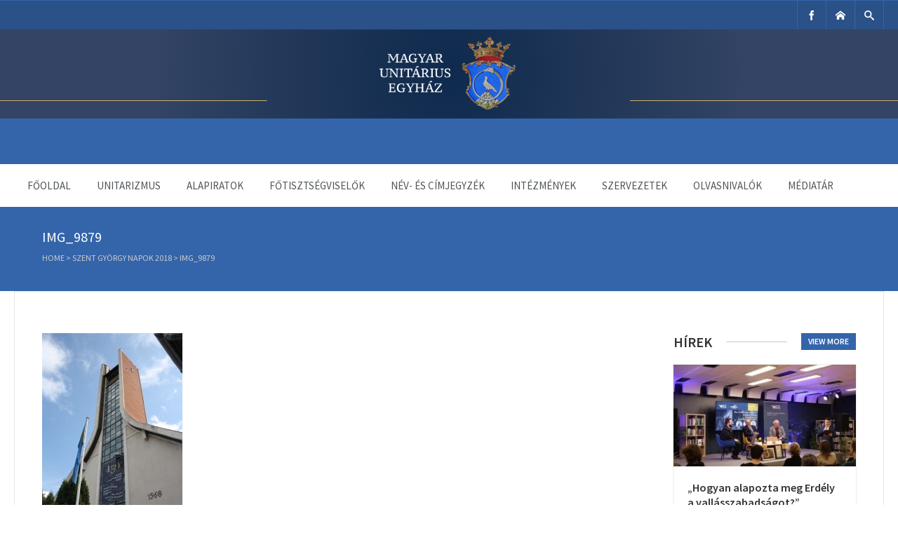

--- FILE ---
content_type: text/html; charset=UTF-8
request_url: https://unitarius.org/?attachment_id=2419
body_size: 18768
content:

<!DOCTYPE html>
<html lang="en-US">
<head>
	<meta charset="UTF-8" />
	
	<!-- Mobile Specific Meta -->
	<meta name="viewport" content="width=device-width, initial-scale=1, maximum-scale=1">

	<title>IMG_9879 &#8211; Unitárius Egyház Weboldala</title>
<meta name='robots' content='max-image-preview:large' />
<link rel='dns-prefetch' href='//js.stripe.com' />
<link rel='dns-prefetch' href='//ajax.googleapis.com' />
<link rel="alternate" type="application/rss+xml" title="Unitárius Egyház Weboldala &raquo; Feed" href="https://unitarius.org/feed/" />
<link rel="alternate" type="text/calendar" title="Unitárius Egyház Weboldala &raquo; iCal Feed" href="https://unitarius.org/events/?ical=1" />
<link rel="alternate" title="oEmbed (JSON)" type="application/json+oembed" href="https://unitarius.org/wp-json/oembed/1.0/embed?url=https%3A%2F%2Funitarius.org%2F%3Fattachment_id%3D2419" />
<link rel="alternate" title="oEmbed (XML)" type="text/xml+oembed" href="https://unitarius.org/wp-json/oembed/1.0/embed?url=https%3A%2F%2Funitarius.org%2F%3Fattachment_id%3D2419&#038;format=xml" />
		<!-- This site uses the Google Analytics by MonsterInsights plugin v9.11.1 - Using Analytics tracking - https://www.monsterinsights.com/ -->
							<script src="//www.googletagmanager.com/gtag/js?id=G-EFLK0N6GKD"  data-cfasync="false" data-wpfc-render="false" type="text/javascript" async></script>
			<script data-cfasync="false" data-wpfc-render="false" type="text/javascript">
				var mi_version = '9.11.1';
				var mi_track_user = true;
				var mi_no_track_reason = '';
								var MonsterInsightsDefaultLocations = {"page_location":"https:\/\/unitarius.org\/?attachment_id=2419"};
								if ( typeof MonsterInsightsPrivacyGuardFilter === 'function' ) {
					var MonsterInsightsLocations = (typeof MonsterInsightsExcludeQuery === 'object') ? MonsterInsightsPrivacyGuardFilter( MonsterInsightsExcludeQuery ) : MonsterInsightsPrivacyGuardFilter( MonsterInsightsDefaultLocations );
				} else {
					var MonsterInsightsLocations = (typeof MonsterInsightsExcludeQuery === 'object') ? MonsterInsightsExcludeQuery : MonsterInsightsDefaultLocations;
				}

								var disableStrs = [
										'ga-disable-G-EFLK0N6GKD',
									];

				/* Function to detect opted out users */
				function __gtagTrackerIsOptedOut() {
					for (var index = 0; index < disableStrs.length; index++) {
						if (document.cookie.indexOf(disableStrs[index] + '=true') > -1) {
							return true;
						}
					}

					return false;
				}

				/* Disable tracking if the opt-out cookie exists. */
				if (__gtagTrackerIsOptedOut()) {
					for (var index = 0; index < disableStrs.length; index++) {
						window[disableStrs[index]] = true;
					}
				}

				/* Opt-out function */
				function __gtagTrackerOptout() {
					for (var index = 0; index < disableStrs.length; index++) {
						document.cookie = disableStrs[index] + '=true; expires=Thu, 31 Dec 2099 23:59:59 UTC; path=/';
						window[disableStrs[index]] = true;
					}
				}

				if ('undefined' === typeof gaOptout) {
					function gaOptout() {
						__gtagTrackerOptout();
					}
				}
								window.dataLayer = window.dataLayer || [];

				window.MonsterInsightsDualTracker = {
					helpers: {},
					trackers: {},
				};
				if (mi_track_user) {
					function __gtagDataLayer() {
						dataLayer.push(arguments);
					}

					function __gtagTracker(type, name, parameters) {
						if (!parameters) {
							parameters = {};
						}

						if (parameters.send_to) {
							__gtagDataLayer.apply(null, arguments);
							return;
						}

						if (type === 'event') {
														parameters.send_to = monsterinsights_frontend.v4_id;
							var hookName = name;
							if (typeof parameters['event_category'] !== 'undefined') {
								hookName = parameters['event_category'] + ':' + name;
							}

							if (typeof MonsterInsightsDualTracker.trackers[hookName] !== 'undefined') {
								MonsterInsightsDualTracker.trackers[hookName](parameters);
							} else {
								__gtagDataLayer('event', name, parameters);
							}
							
						} else {
							__gtagDataLayer.apply(null, arguments);
						}
					}

					__gtagTracker('js', new Date());
					__gtagTracker('set', {
						'developer_id.dZGIzZG': true,
											});
					if ( MonsterInsightsLocations.page_location ) {
						__gtagTracker('set', MonsterInsightsLocations);
					}
										__gtagTracker('config', 'G-EFLK0N6GKD', {"forceSSL":"true","link_attribution":"true"} );
										window.gtag = __gtagTracker;										(function () {
						/* https://developers.google.com/analytics/devguides/collection/analyticsjs/ */
						/* ga and __gaTracker compatibility shim. */
						var noopfn = function () {
							return null;
						};
						var newtracker = function () {
							return new Tracker();
						};
						var Tracker = function () {
							return null;
						};
						var p = Tracker.prototype;
						p.get = noopfn;
						p.set = noopfn;
						p.send = function () {
							var args = Array.prototype.slice.call(arguments);
							args.unshift('send');
							__gaTracker.apply(null, args);
						};
						var __gaTracker = function () {
							var len = arguments.length;
							if (len === 0) {
								return;
							}
							var f = arguments[len - 1];
							if (typeof f !== 'object' || f === null || typeof f.hitCallback !== 'function') {
								if ('send' === arguments[0]) {
									var hitConverted, hitObject = false, action;
									if ('event' === arguments[1]) {
										if ('undefined' !== typeof arguments[3]) {
											hitObject = {
												'eventAction': arguments[3],
												'eventCategory': arguments[2],
												'eventLabel': arguments[4],
												'value': arguments[5] ? arguments[5] : 1,
											}
										}
									}
									if ('pageview' === arguments[1]) {
										if ('undefined' !== typeof arguments[2]) {
											hitObject = {
												'eventAction': 'page_view',
												'page_path': arguments[2],
											}
										}
									}
									if (typeof arguments[2] === 'object') {
										hitObject = arguments[2];
									}
									if (typeof arguments[5] === 'object') {
										Object.assign(hitObject, arguments[5]);
									}
									if ('undefined' !== typeof arguments[1].hitType) {
										hitObject = arguments[1];
										if ('pageview' === hitObject.hitType) {
											hitObject.eventAction = 'page_view';
										}
									}
									if (hitObject) {
										action = 'timing' === arguments[1].hitType ? 'timing_complete' : hitObject.eventAction;
										hitConverted = mapArgs(hitObject);
										__gtagTracker('event', action, hitConverted);
									}
								}
								return;
							}

							function mapArgs(args) {
								var arg, hit = {};
								var gaMap = {
									'eventCategory': 'event_category',
									'eventAction': 'event_action',
									'eventLabel': 'event_label',
									'eventValue': 'event_value',
									'nonInteraction': 'non_interaction',
									'timingCategory': 'event_category',
									'timingVar': 'name',
									'timingValue': 'value',
									'timingLabel': 'event_label',
									'page': 'page_path',
									'location': 'page_location',
									'title': 'page_title',
									'referrer' : 'page_referrer',
								};
								for (arg in args) {
																		if (!(!args.hasOwnProperty(arg) || !gaMap.hasOwnProperty(arg))) {
										hit[gaMap[arg]] = args[arg];
									} else {
										hit[arg] = args[arg];
									}
								}
								return hit;
							}

							try {
								f.hitCallback();
							} catch (ex) {
							}
						};
						__gaTracker.create = newtracker;
						__gaTracker.getByName = newtracker;
						__gaTracker.getAll = function () {
							return [];
						};
						__gaTracker.remove = noopfn;
						__gaTracker.loaded = true;
						window['__gaTracker'] = __gaTracker;
					})();
									} else {
										console.log("");
					(function () {
						function __gtagTracker() {
							return null;
						}

						window['__gtagTracker'] = __gtagTracker;
						window['gtag'] = __gtagTracker;
					})();
									}
			</script>
							<!-- / Google Analytics by MonsterInsights -->
		<style id='wp-img-auto-sizes-contain-inline-css' type='text/css'>
img:is([sizes=auto i],[sizes^="auto," i]){contain-intrinsic-size:3000px 1500px}
/*# sourceURL=wp-img-auto-sizes-contain-inline-css */
</style>
<link rel='stylesheet' id='twb-open-sans-css' href='https://fonts.googleapis.com/css?family=Open+Sans%3A300%2C400%2C500%2C600%2C700%2C800&#038;display=swap&#038;ver=6.9' type='text/css' media='all' />
<link rel='stylesheet' id='twb-global-css' href='https://unitarius.org/wp-content/plugins/slider-wd/booster/assets/css/global.css?ver=1.0.0' type='text/css' media='all' />
<style id='wp-emoji-styles-inline-css' type='text/css'>

	img.wp-smiley, img.emoji {
		display: inline !important;
		border: none !important;
		box-shadow: none !important;
		height: 1em !important;
		width: 1em !important;
		margin: 0 0.07em !important;
		vertical-align: -0.1em !important;
		background: none !important;
		padding: 0 !important;
	}
/*# sourceURL=wp-emoji-styles-inline-css */
</style>
<link rel='stylesheet' id='wp-block-library-css' href='https://unitarius.org/wp-includes/css/dist/block-library/style.min.css?ver=6.9' type='text/css' media='all' />
<style id='global-styles-inline-css' type='text/css'>
:root{--wp--preset--aspect-ratio--square: 1;--wp--preset--aspect-ratio--4-3: 4/3;--wp--preset--aspect-ratio--3-4: 3/4;--wp--preset--aspect-ratio--3-2: 3/2;--wp--preset--aspect-ratio--2-3: 2/3;--wp--preset--aspect-ratio--16-9: 16/9;--wp--preset--aspect-ratio--9-16: 9/16;--wp--preset--color--black: #000000;--wp--preset--color--cyan-bluish-gray: #abb8c3;--wp--preset--color--white: #ffffff;--wp--preset--color--pale-pink: #f78da7;--wp--preset--color--vivid-red: #cf2e2e;--wp--preset--color--luminous-vivid-orange: #ff6900;--wp--preset--color--luminous-vivid-amber: #fcb900;--wp--preset--color--light-green-cyan: #7bdcb5;--wp--preset--color--vivid-green-cyan: #00d084;--wp--preset--color--pale-cyan-blue: #8ed1fc;--wp--preset--color--vivid-cyan-blue: #0693e3;--wp--preset--color--vivid-purple: #9b51e0;--wp--preset--gradient--vivid-cyan-blue-to-vivid-purple: linear-gradient(135deg,rgb(6,147,227) 0%,rgb(155,81,224) 100%);--wp--preset--gradient--light-green-cyan-to-vivid-green-cyan: linear-gradient(135deg,rgb(122,220,180) 0%,rgb(0,208,130) 100%);--wp--preset--gradient--luminous-vivid-amber-to-luminous-vivid-orange: linear-gradient(135deg,rgb(252,185,0) 0%,rgb(255,105,0) 100%);--wp--preset--gradient--luminous-vivid-orange-to-vivid-red: linear-gradient(135deg,rgb(255,105,0) 0%,rgb(207,46,46) 100%);--wp--preset--gradient--very-light-gray-to-cyan-bluish-gray: linear-gradient(135deg,rgb(238,238,238) 0%,rgb(169,184,195) 100%);--wp--preset--gradient--cool-to-warm-spectrum: linear-gradient(135deg,rgb(74,234,220) 0%,rgb(151,120,209) 20%,rgb(207,42,186) 40%,rgb(238,44,130) 60%,rgb(251,105,98) 80%,rgb(254,248,76) 100%);--wp--preset--gradient--blush-light-purple: linear-gradient(135deg,rgb(255,206,236) 0%,rgb(152,150,240) 100%);--wp--preset--gradient--blush-bordeaux: linear-gradient(135deg,rgb(254,205,165) 0%,rgb(254,45,45) 50%,rgb(107,0,62) 100%);--wp--preset--gradient--luminous-dusk: linear-gradient(135deg,rgb(255,203,112) 0%,rgb(199,81,192) 50%,rgb(65,88,208) 100%);--wp--preset--gradient--pale-ocean: linear-gradient(135deg,rgb(255,245,203) 0%,rgb(182,227,212) 50%,rgb(51,167,181) 100%);--wp--preset--gradient--electric-grass: linear-gradient(135deg,rgb(202,248,128) 0%,rgb(113,206,126) 100%);--wp--preset--gradient--midnight: linear-gradient(135deg,rgb(2,3,129) 0%,rgb(40,116,252) 100%);--wp--preset--font-size--small: 13px;--wp--preset--font-size--medium: 20px;--wp--preset--font-size--large: 36px;--wp--preset--font-size--x-large: 42px;--wp--preset--spacing--20: 0.44rem;--wp--preset--spacing--30: 0.67rem;--wp--preset--spacing--40: 1rem;--wp--preset--spacing--50: 1.5rem;--wp--preset--spacing--60: 2.25rem;--wp--preset--spacing--70: 3.38rem;--wp--preset--spacing--80: 5.06rem;--wp--preset--shadow--natural: 6px 6px 9px rgba(0, 0, 0, 0.2);--wp--preset--shadow--deep: 12px 12px 50px rgba(0, 0, 0, 0.4);--wp--preset--shadow--sharp: 6px 6px 0px rgba(0, 0, 0, 0.2);--wp--preset--shadow--outlined: 6px 6px 0px -3px rgb(255, 255, 255), 6px 6px rgb(0, 0, 0);--wp--preset--shadow--crisp: 6px 6px 0px rgb(0, 0, 0);}:where(.is-layout-flex){gap: 0.5em;}:where(.is-layout-grid){gap: 0.5em;}body .is-layout-flex{display: flex;}.is-layout-flex{flex-wrap: wrap;align-items: center;}.is-layout-flex > :is(*, div){margin: 0;}body .is-layout-grid{display: grid;}.is-layout-grid > :is(*, div){margin: 0;}:where(.wp-block-columns.is-layout-flex){gap: 2em;}:where(.wp-block-columns.is-layout-grid){gap: 2em;}:where(.wp-block-post-template.is-layout-flex){gap: 1.25em;}:where(.wp-block-post-template.is-layout-grid){gap: 1.25em;}.has-black-color{color: var(--wp--preset--color--black) !important;}.has-cyan-bluish-gray-color{color: var(--wp--preset--color--cyan-bluish-gray) !important;}.has-white-color{color: var(--wp--preset--color--white) !important;}.has-pale-pink-color{color: var(--wp--preset--color--pale-pink) !important;}.has-vivid-red-color{color: var(--wp--preset--color--vivid-red) !important;}.has-luminous-vivid-orange-color{color: var(--wp--preset--color--luminous-vivid-orange) !important;}.has-luminous-vivid-amber-color{color: var(--wp--preset--color--luminous-vivid-amber) !important;}.has-light-green-cyan-color{color: var(--wp--preset--color--light-green-cyan) !important;}.has-vivid-green-cyan-color{color: var(--wp--preset--color--vivid-green-cyan) !important;}.has-pale-cyan-blue-color{color: var(--wp--preset--color--pale-cyan-blue) !important;}.has-vivid-cyan-blue-color{color: var(--wp--preset--color--vivid-cyan-blue) !important;}.has-vivid-purple-color{color: var(--wp--preset--color--vivid-purple) !important;}.has-black-background-color{background-color: var(--wp--preset--color--black) !important;}.has-cyan-bluish-gray-background-color{background-color: var(--wp--preset--color--cyan-bluish-gray) !important;}.has-white-background-color{background-color: var(--wp--preset--color--white) !important;}.has-pale-pink-background-color{background-color: var(--wp--preset--color--pale-pink) !important;}.has-vivid-red-background-color{background-color: var(--wp--preset--color--vivid-red) !important;}.has-luminous-vivid-orange-background-color{background-color: var(--wp--preset--color--luminous-vivid-orange) !important;}.has-luminous-vivid-amber-background-color{background-color: var(--wp--preset--color--luminous-vivid-amber) !important;}.has-light-green-cyan-background-color{background-color: var(--wp--preset--color--light-green-cyan) !important;}.has-vivid-green-cyan-background-color{background-color: var(--wp--preset--color--vivid-green-cyan) !important;}.has-pale-cyan-blue-background-color{background-color: var(--wp--preset--color--pale-cyan-blue) !important;}.has-vivid-cyan-blue-background-color{background-color: var(--wp--preset--color--vivid-cyan-blue) !important;}.has-vivid-purple-background-color{background-color: var(--wp--preset--color--vivid-purple) !important;}.has-black-border-color{border-color: var(--wp--preset--color--black) !important;}.has-cyan-bluish-gray-border-color{border-color: var(--wp--preset--color--cyan-bluish-gray) !important;}.has-white-border-color{border-color: var(--wp--preset--color--white) !important;}.has-pale-pink-border-color{border-color: var(--wp--preset--color--pale-pink) !important;}.has-vivid-red-border-color{border-color: var(--wp--preset--color--vivid-red) !important;}.has-luminous-vivid-orange-border-color{border-color: var(--wp--preset--color--luminous-vivid-orange) !important;}.has-luminous-vivid-amber-border-color{border-color: var(--wp--preset--color--luminous-vivid-amber) !important;}.has-light-green-cyan-border-color{border-color: var(--wp--preset--color--light-green-cyan) !important;}.has-vivid-green-cyan-border-color{border-color: var(--wp--preset--color--vivid-green-cyan) !important;}.has-pale-cyan-blue-border-color{border-color: var(--wp--preset--color--pale-cyan-blue) !important;}.has-vivid-cyan-blue-border-color{border-color: var(--wp--preset--color--vivid-cyan-blue) !important;}.has-vivid-purple-border-color{border-color: var(--wp--preset--color--vivid-purple) !important;}.has-vivid-cyan-blue-to-vivid-purple-gradient-background{background: var(--wp--preset--gradient--vivid-cyan-blue-to-vivid-purple) !important;}.has-light-green-cyan-to-vivid-green-cyan-gradient-background{background: var(--wp--preset--gradient--light-green-cyan-to-vivid-green-cyan) !important;}.has-luminous-vivid-amber-to-luminous-vivid-orange-gradient-background{background: var(--wp--preset--gradient--luminous-vivid-amber-to-luminous-vivid-orange) !important;}.has-luminous-vivid-orange-to-vivid-red-gradient-background{background: var(--wp--preset--gradient--luminous-vivid-orange-to-vivid-red) !important;}.has-very-light-gray-to-cyan-bluish-gray-gradient-background{background: var(--wp--preset--gradient--very-light-gray-to-cyan-bluish-gray) !important;}.has-cool-to-warm-spectrum-gradient-background{background: var(--wp--preset--gradient--cool-to-warm-spectrum) !important;}.has-blush-light-purple-gradient-background{background: var(--wp--preset--gradient--blush-light-purple) !important;}.has-blush-bordeaux-gradient-background{background: var(--wp--preset--gradient--blush-bordeaux) !important;}.has-luminous-dusk-gradient-background{background: var(--wp--preset--gradient--luminous-dusk) !important;}.has-pale-ocean-gradient-background{background: var(--wp--preset--gradient--pale-ocean) !important;}.has-electric-grass-gradient-background{background: var(--wp--preset--gradient--electric-grass) !important;}.has-midnight-gradient-background{background: var(--wp--preset--gradient--midnight) !important;}.has-small-font-size{font-size: var(--wp--preset--font-size--small) !important;}.has-medium-font-size{font-size: var(--wp--preset--font-size--medium) !important;}.has-large-font-size{font-size: var(--wp--preset--font-size--large) !important;}.has-x-large-font-size{font-size: var(--wp--preset--font-size--x-large) !important;}
/*# sourceURL=global-styles-inline-css */
</style>

<style id='classic-theme-styles-inline-css' type='text/css'>
/*! This file is auto-generated */
.wp-block-button__link{color:#fff;background-color:#32373c;border-radius:9999px;box-shadow:none;text-decoration:none;padding:calc(.667em + 2px) calc(1.333em + 2px);font-size:1.125em}.wp-block-file__button{background:#32373c;color:#fff;text-decoration:none}
/*# sourceURL=/wp-includes/css/classic-themes.min.css */
</style>
<link rel='stylesheet' id='foobox-free-min-css' href='https://unitarius.org/wp-content/plugins/foobox-image-lightbox/free/css/foobox.free.min.css?ver=2.7.35' type='text/css' media='all' />
<link rel='stylesheet' id='wpos-slick-style-css' href='https://unitarius.org/wp-content/plugins/wp-responsive-recent-post-slider/assets/css/slick.css?ver=3.7.1' type='text/css' media='all' />
<link rel='stylesheet' id='wppsac-public-style-css' href='https://unitarius.org/wp-content/plugins/wp-responsive-recent-post-slider/assets/css/recent-post-style.css?ver=3.7.1' type='text/css' media='all' />
<link rel='stylesheet' id='benevolence-style-css' href='https://unitarius.org/wp-content/themes/benevolence-wpl/style.css?ver=2013-07-18' type='text/css' media='all' />
<link rel='stylesheet' id='fonts-css' href='https://unitarius.org/wp-content/themes/benevolence-wpl/css/icomoon/style.css?ver=6.9' type='text/css' media='all' />
<link rel='stylesheet' id='flexslider-css' href='https://unitarius.org/wp-content/themes/benevolence-wpl/css/flexslider.css?ver=6.9' type='text/css' media='all' />
<link rel='stylesheet' id='grid-css' href='https://unitarius.org/wp-content/themes/benevolence-wpl/css/grid.css?ver=6.9' type='text/css' media='all' />
<link rel='stylesheet' id='jquery-lazyloadxt-spinner-css-css' href='//unitarius.org/wp-content/plugins/a3-lazy-load/assets/css/jquery.lazyloadxt.spinner.css?ver=6.9' type='text/css' media='all' />
<link rel='stylesheet' id='a3a3_lazy_load-css' href='//unitarius.org/wp-content/uploads/sass/a3_lazy_load.min.css?ver=1708605406' type='text/css' media='all' />
<script type="text/javascript" src="https://unitarius.org/wp-includes/js/jquery/jquery.min.js?ver=3.7.1" id="jquery-core-js"></script>
<script type="text/javascript" src="https://unitarius.org/wp-includes/js/jquery/jquery-migrate.min.js?ver=3.4.1" id="jquery-migrate-js"></script>
<script type="text/javascript" src="https://unitarius.org/wp-content/plugins/slider-wd/booster/assets/js/circle-progress.js?ver=1.2.2" id="twb-circle-js"></script>
<script type="text/javascript" id="twb-global-js-extra">
/* <![CDATA[ */
var twb = {"nonce":"ea2e3c7bcb","ajax_url":"https://unitarius.org/wp-admin/admin-ajax.php","plugin_url":"https://unitarius.org/wp-content/plugins/slider-wd/booster","href":"https://unitarius.org/wp-admin/admin.php?page=twb_slider_wd"};
var twb = {"nonce":"ea2e3c7bcb","ajax_url":"https://unitarius.org/wp-admin/admin-ajax.php","plugin_url":"https://unitarius.org/wp-content/plugins/slider-wd/booster","href":"https://unitarius.org/wp-admin/admin.php?page=twb_slider_wd"};
//# sourceURL=twb-global-js-extra
/* ]]> */
</script>
<script type="text/javascript" src="https://unitarius.org/wp-content/plugins/slider-wd/booster/assets/js/global.js?ver=1.0.0" id="twb-global-js"></script>
<script type="text/javascript" src="https://unitarius.org/wp-content/plugins/google-analytics-for-wordpress/assets/js/frontend-gtag.min.js?ver=9.11.1" id="monsterinsights-frontend-script-js" async="async" data-wp-strategy="async"></script>
<script data-cfasync="false" data-wpfc-render="false" type="text/javascript" id='monsterinsights-frontend-script-js-extra'>/* <![CDATA[ */
var monsterinsights_frontend = {"js_events_tracking":"true","download_extensions":"doc,pdf,ppt,zip,xls,docx,pptx,xlsx,mp3","inbound_paths":"[]","home_url":"https:\/\/unitarius.org","hash_tracking":"false","v4_id":"G-EFLK0N6GKD"};/* ]]> */
</script>
<script type="text/javascript" id="foobox-free-min-js-before">
/* <![CDATA[ */
/* Run FooBox FREE (v2.7.35) */
var FOOBOX = window.FOOBOX = {
	ready: true,
	disableOthers: false,
	o: {wordpress: { enabled: true }, countMessage:'image %index of %total', captions: { dataTitle: ["captionTitle","title"], dataDesc: ["captionDesc","description"] }, rel: '', excludes:'.fbx-link,.nofoobox,.nolightbox,a[href*="pinterest.com/pin/create/button/"]', affiliate : { enabled: false }},
	selectors: [
		".foogallery-container.foogallery-lightbox-foobox", ".foogallery-container.foogallery-lightbox-foobox-free", ".gallery", ".wp-block-gallery", ".wp-caption", ".wp-block-image", "a:has(img[class*=wp-image-])", ".foobox"
	],
	pre: function( $ ){
		// Custom JavaScript (Pre)
		
	},
	post: function( $ ){
		// Custom JavaScript (Post)
		
		// Custom Captions Code
		
	},
	custom: function( $ ){
		// Custom Extra JS
		
	}
};
//# sourceURL=foobox-free-min-js-before
/* ]]> */
</script>
<script type="text/javascript" src="https://unitarius.org/wp-content/plugins/foobox-image-lightbox/free/js/foobox.free.min.js?ver=2.7.35" id="foobox-free-min-js"></script>
<link rel="https://api.w.org/" href="https://unitarius.org/wp-json/" /><link rel="alternate" title="JSON" type="application/json" href="https://unitarius.org/wp-json/wp/v2/media/2419" /><link rel="EditURI" type="application/rsd+xml" title="RSD" href="https://unitarius.org/xmlrpc.php?rsd" />
<meta name="generator" content="WordPress 6.9" />
<link rel="canonical" href="https://unitarius.org/?attachment_id=2419" />
<link rel='shortlink' href='https://unitarius.org/?p=2419' />
    <style type="text/css">
        /* General Calendar Table Styling */
        .satej_it_com_ajax-calendar {
            position: relative;
            width: 100%;
            border-collapse: collapse; /* Ensure borders are collapsed */
            border-radius: 8px; /* Rounded corners for the whole table */
            overflow: hidden; /* Ensures border-radius applies to content */
            box-shadow: 0 4px 12px rgba(0, 0, 0, 0.1); /* Subtle shadow for depth */
            background-color: #ffffff; /* White background for the calendar body */
            table-layout: fixed; /* Crucial for equal column widths */
        }

        /* Table Headers (Weekdays) */
        .satej_it_com_ajax-calendar th {
            background-color: #2cb2bc; /* Consistent background */
            color: #FFFFFF;
            font-weight: 600; /* Slightly bolder for emphasis */
            padding: 10px 5px; /* Increased padding for better spacing */
            text-align: center;
            font-size: 15px; /* Slightly adjusted font size */
            text-transform: uppercase; /* Make weekdays uppercase */
            letter-spacing: 0.5px;
            width: calc(100% / 7); /* Distribute width equally among 7 columns */
        }

        /* Specific top-left and top-right th for rounded corners */
        .satej_it_com_ajax-calendar thead tr:first-child th:first-child {
            border-top-left-radius: 8px;
        }
        .satej_it_com_ajax-calendar thead tr:first-child th:last-child {
            border-top-right-radius: 8px;
        }

        /* Table Cells (Days) */
        .satej_it_com_ajax-calendar td {
            border: 1px solid #e0e0e0; /* Lighter border color */
            padding: 0; /* Remove default padding from td, let inner elements handle it */
            vertical-align: middle; /* Vertically center content */
            height: 50px; /* Give cells a consistent height */
        }

        /* Links for days with posts */
        .satej_it_com_ajax-calendar tbody td a.has-post {
            background-color: #00a000; /* A slightly brighter green */
            color: #FFFFFF;
            display: flex; /* Keep flex for inner centering */
            align-items: center; /* Vertically center content */
            justify-content: center; /* Horizontally center content */
            padding: 6px 0;
            width: 100%;
            height: 100%; /* Make the link fill the cell */
            text-decoration: none; /* Remove underline */
            font-weight: bold;
            transition: background-color 0.2s ease-in-out; /* Smooth transition on hover */
        }

        .satej_it_com_ajax-calendar tbody td a.has-post:hover {
            background-color: #006400; /* Darker green on hover */
        }

        /* Spans for days without posts */
        .satej_it_com_ajax-calendar span.no-post {
            display: flex; /* Keep flex for inner centering */
            align-items: center; /* Vertically center content */
            justify-content: center; /* Horizontally center content */
            padding: 6px 0;
            width: 100%;
            height: 100%; /* Make the span fill the cell */
            color: #555555; /* Softer text color for days without posts */
        }

        /* Padding cells (empty cells) */
        .satej_it_com_ajax-calendar .pad {
            background-color: #f9f9f9; /* Slightly different background for padding cells */
        }

        /* Today's Date Styling */
        .satej_it_com_ajax-calendar td.today {
            border: 2px solid #2cb2bc; /* More prominent border for today */
        }

        .satej_it_com_ajax-calendar td.today a,
        .satej_it_com_ajax-calendar td.today span {
            background-color: #2cb2bc !important; /* Keep important to override other backgrounds */
            color: #FFFFFF;
            font-weight: bold;
        }

        /* Navigation (Top) */
        .satej_it_com_ajax-calendar .calendar-nav-top {
            background-color: #2cb2bc; /* Consistent background */
            padding: 10px 0; /* Add padding */
            border-bottom: 1px solid #259fa8; /* Subtle separator */
        }

        .satej_it_com_ajax-calendar .calendar-nav-top div {
            display: flex;
            justify-content: space-between; /* Changed to space-between for better distribution */
            align-items: center;
            padding: 0 15px; /* Add horizontal padding inside the nav */
        }

        .satej_it_com_ajax-calendar .calendar-nav-top a {
            color: #FFFFFF;
            font-size: 20px; /* Slightly smaller for better balance */
            text-decoration: none;
            padding: 5px 10px;
            border-radius: 4px;
            transition: background-color 0.2s ease-in-out;
        }

        .satej_it_com_ajax-calendar .calendar-nav-top a:hover {
            background-color: rgba(255, 255, 255, 0.2); /* Subtle hover effect */
        }

        .satej_it_com_ajax-calendar .calendar-nav-top .current-month-link {
            font-size: 22px; /* Emphasize current month */
            font-weight: bold;
            color: #FFFFFF;
            text-decoration: none;
            cursor: pointer; /* Indicate it's clickable */
        }

        /* Navigation (Bottom) */
        .satej_it_com_ajax-calendar tfoot td {
            border: none; /* Remove borders from footer cells */
            padding: 0; /* Remove default padding */
        }

        .satej_it_com_ajax-calendar tfoot td a {
            background-color: #2cb2bc; /* Consistent background */
            color: #FFFFFF;
            display: block;
            padding: 10px 0; /* More padding for better touch targets */
            width: 100% !important;
            text-decoration: none;
            font-weight: bold;
            transition: background-color 0.2s ease-in-out;
        }

        .satej_it_com_ajax-calendar tfoot td a:hover {
            background-color: #259fa8; /* Slightly darker on hover */
        }

        .satej_it_com_ajax-calendar tfoot .nav-prev {
            text-align: left;
            border-bottom-left-radius: 8px; /* Rounded corner */
            overflow: hidden; /* Ensure radius applies */
        }

        .satej_it_com_ajax-calendar tfoot .nav-next {
            text-align: right;
            border-bottom-right-radius: 8px; /* Rounded corner */
            overflow: hidden; /* Ensure radius applies */
        }

        .satej_it_com_ajax-calendar tfoot .nav-prev a {
            padding-left: 15px; /* Adjust padding for text alignment */
        }

        .satej_it_com_ajax-calendar tfoot .nav-next a {
            padding-right: 15px; /* Adjust padding for text alignment */
        }


        /* Dropdown Selectors */
        #ajax_ac_widget .select_ca {
            margin-bottom: 10px; /* Add some space below dropdowns */
            display: flex; /* Use flexbox for better alignment of dropdowns */
            justify-content: space-between; /* Distribute items */
            gap: 10px; /* Space between dropdowns */
            flex-wrap: wrap; /* Allow wrapping on small screens */
        }

        #ajax_ac_widget #my_month,
        #ajax_ac_widget #my_year {
            /* Remove floats as flexbox is used on parent */
            float: none;
            flex-grow: 1; /* Allow dropdowns to grow and fill space */
            padding: 8px 12px;
            border: 1px solid #ccc;
            border-radius: 5px;
            background-color: #f9f9f9;
            font-size: 16px;
            cursor: pointer;
            -webkit-appearance: none; /* Remove default dropdown arrow */
            -moz-appearance: none;
            appearance: none;
            background-image: url('data:image/svg+xml;charset=US-ASCII,%3Csvg%20xmlns%3D%22http%3A%2F%2Fwww.w3.org%2F2000%2Fsvg%22%20width%3D%22292.4%22%20height%3D%22292.4%22%3E%3Cpath%20fill%3D%22%23000%22%20d%3D%22M287%2C114.7L158.4%2C243.3c-2.8%2C2.8-6.1%2C4.2-9.5%2C4.2s-6.7-1.4-9.5-4.2L5.4%2C114.7C2.6%2C111.9%2C1.2%2C108.6%2C1.2%2C105.2s1.4-6.7%2C4.2-9.5l14.7-14.7c2.8-2.8%2C6.1-4.2%2C9.5-4.2s6.7%2C1.4%2C9.5%2C4.2l111.2%2C111.2L253.3%2C81c2.8-2.8%2C6.1-4.2%2C9.5-4.2s6.7%2C1.4%2C9.5%2C4.2l14.7%2C14.7c2.8%2C2.8%2C4.2%2C6.1%2C4.2%2C9.5S289.8%2C111.9%2C287%2C114.7z%22%2F%3E%3C%2Fsvg%3E');
            background-repeat: no-repeat;
            background-position: right 10px center;
            background-size: 12px;
            padding-right: 30px; /* Make space for the custom arrow */
        }

        /* Clearfix for floats (if still needed, though flexbox mitigates) */
        .clear {
            clear: both;
        }

        /* Loading Indicator */
        .aj-loging {
            position: absolute;
            top: 0; /* Cover the whole calendar area */
            left: 0;
            width: 100%;
            height: 100%;
            background-color: rgba(255, 255, 255, 0.7); /* Semi-transparent white overlay */
            display: flex; /* Use flexbox to center content */
            align-items: center;
            justify-content: center;
            z-index: 10; /* Ensure it's on top */
            border-radius: 8px; /* Match calendar border-radius */
        }

        .aj-loging img {
            max-width: 50px; /* Adjust size of loading GIF */
            max-height: 50px;
        }
    </style>
    <!-- Global site tag (gtag.js) - Google Analytics -->
<script async src="https://www.googletagmanager.com/gtag/js?id=UA-146415442-1"></script>
<script>
  window.dataLayer = window.dataLayer || [];
  function gtag(){dataLayer.push(arguments);}
  gtag('js', new Date());

  gtag('config', 'UA-146415442-1');
</script><meta name="generator" content="performance-lab 4.0.1; plugins: ">
<meta name="tec-api-version" content="v1"><meta name="tec-api-origin" content="https://unitarius.org"><link rel="alternate" href="https://unitarius.org/wp-json/tribe/events/v1/" />				<style>
			a, a:visited { color: #239fdb;}

			a:focus, a:active, a:hover, article.list:hover .entry-header a, article.item:hover:hover h1 a, .widget-event-body .event-info a:hover, article.item a.read-more-button { color: #239fdb; }

			#masthead, #toolbar .language-menu li a:hover, #toolbar .language-menu li.current a, .widget ul li:hover, article.list .entry-meta .read-more-button, article.item:hover a.read-more-button, #postnav .nav-previous, #postnav .nav-next, .tabs_table .tabs li a, .tabs_table, .owl-Navigation a, .widget_archive .current_page_item, .widget-event-body .past-cal .past-ev:hover a, .widget-event-body .past-cal .calendar-ev:hover a { background: #3465aa }

			article.list .entry-meta .read-more-button, article.item a.read-more-button, .woocommerce a.button.add_to_cart_button  {border: 1px solid #3465aa}

			article.list:hover .entry-meta .read-more-button, article.item a.read-more-button, .woocommerce a.button.add_to_cart_button, .woocommerce #respond input#submit, .woocommerce a.button, .woocommerce button.button, .woocommerce input.button, .woocommerce #respond input#submit.alt, .woocommerce a.button.alt, .woocommerce button.button.alt, .woocommerce input.button.alt, .woocommerce .star-rating span {color: #3465aa}

			.WPlookAnounce, .widget-title span a, .widget-event-body .event-day-month .event-day, .acumulated, .cause-details, .accent-widget-detailes, .woocommerce ul.products li.product:hover .add_to_cart_button, .woocommerce-page ul.products li.product:hover .add_to_cart_button, .woocommerce .widget_price_filter .ui-slider .ui-slider-handle, .woocommerce .widget_price_filter .ui-slider .ui-slider-range, .woocommerce #respond input#submit:hover, .woocommerce a.button:hover, .woocommerce button.button:hover, .woocommerce input.button:hover, .woocommerce #respond input#submit.alt:hover, .woocommerce a.button.alt:hover, .woocommerce button.button.alt:hover, .woocommerce input.button.alt:hover {background: #3465aa;}

			.entry-content blockquote { border-left: 3px solid #3465aa;}

			.woocommerce #respond input#submit, .woocommerce a.button, .woocommerce button.button, .woocommerce input.button, .woocommerce #respond input#submit.alt, .woocommerce a.button.alt, .woocommerce button.button.alt, .woocommerce input.button.alt { border-color: #3465aa; }

			.widget-title span a:hover, .widget-event-body .event-day-month .event-month, .site-navigation.main-navigation .menu li:hover > a, .site-navigation.main-navigation .menu li a:hover, .mean-container .mean-nav ul li a.mean-expand:hover, #postnav .nav-previous:hover, #postnav .nav-next:hover, .wpcf7-submit:hover, .woocommerce .widget_price_filter .price_slider_wrapper .ui-widget-content, .woocommerce .widget_price_filter .price_slider_wrapper .ui-widget-content { background: #d7b56d; }

			.mean-container .mean-nav ul li a:hover, .mean-container a.meanmenu-reveal, .buttonsx, .wpcf7-submit {color: #d7b56d;}

			.entry-header-comments .read-more-button:hover, .buttonsx, .wpcf7-submit {border-color: #d7b56d;}

			.site-navigation.main-navigation .menu .current-menu-item > a, .site-navigation.main-navigation .menu .current-menu-ancestor > a, .entry-header-comments .read-more-button:hover, .buttonsx:hover, .error-text, .widget ul li ul li:hover { color: #fff; background: #d7b56d;}

			#colophon {background: #202020}

			#colophon p, #colophon a, #colophon aside, #colophon ul li a {color: #ccc}

			#colophon h1, #colophon h2, #colophon h3, #colophon h4, #colophon h5, #colophon h6, #colophon aside h3 {color: #fff}

			#content h1, #content h2, #content h3, #content h4, #content h5, #content h6, .info-box .info-row span {color: #239fdb}

			.woocommerce div.product p.price, .woocommerce div.product span.price, .woocommerce div.product .stock, .woocommerce ul.products li.product .price { color:; }

			.woocommerce span.onsale { background-color:; }

		</style>
	<style>.logo-online-giving {
     margin: 0px 0 !important;
     background-image: url('/wp-content/uploads/2022/02/Unitárius-banner-02.svg') !important;
     background-repeat: no-repeat !important;
     background-position: center;
     background-size: 100% auto !important;
     background: #3330 ;
     height: 12rem;
}

@media (min-width: 280px) and (max-width: 360px){
   
    .logo-online-giving {
         margin: 0px 0 !important;
         background-image: url('/wp-content/uploads/2022/02/Unitárius-banner-02.svg') !important;
         background-repeat: no-repeat;
         background-position: center;
         background-size: 100% auto !important;
         background: #3330 ;
         height: 2rem;
    }
}

@media (min-width: 360px) and (max-width: 539px){
   
    .logo-online-giving {
         margin: 0px 0 !important;
         background-image: url('/wp-content/uploads/2022/02/Unitárius-banner-02.svg') !important;
         background-repeat: no-repeat;
         background-position: center;
         background-size: 100% auto !important;
         background: #3330 ;
         height: 2.5rem;
    }
}

@media (min-width: 540px) and (max-width: 767px){
   
    .logo-online-giving {
         margin: 0px 0 !important;
         background-image: url('/wp-content/uploads/2022/02/Unitárius-banner-02.svg') !important;
         background-repeat: no-repeat;
         background-position: center;
         background-size: 100% auto !important;
         background: #3330 ;
         height: 4rem;
    }
   
    article.item figure {
        overflow: hidden;
        margin: 0px;
        width: 100%;
        height: 50%;
    }
}

@media (min-width: 768px) and (max-width: 1023px) {
   
    .logo-online-giving {
         margin: 0px 0 !important;
         background-image: url('/wp-content/uploads/2022/02/Unitárius-banner-02.svg') !important;
         background-repeat: no-repeat;
         background-position: center;
         background-size: 100% auto !important;
         background: #3330 ;
         height: 6rem;
    }
}

.branding img {
    max-width: 200px !important;
}


.hideCimerOnMobile{
    visibility: hidden;
}

.showCimerOnly{
    visibility: visible;
    width: 0px;
    height: 0px;
    margin-bottom: 0px;
}

@media (max-width: 769px){
   
    .hideCimerOnMobile{
        visibility: hidden;
        height: 0px;
    } 
    
    .showCimerOnly{
        max-width: 200px !important;
        width: 71px;
        height: 100px;
        visibility: visible;
        margin-bottom: 20px;
    }
}

.short-description p {
    font-size: 15px;
}
.box-conten-margins h1 a {
    font-size: 100%;
}

@media (min-width: 961px) and (max-width: 1237px){
    
    .short-description p {
        font-size: 12px;
          line-height: 15px !important;
    }
    
    .box-conten-margins h1 a {
        font-size: 13px;
          line-height: 15px !important;
    }
}

@media (min-width: 757px) and (max-width: 961px){
    
    .short-description p {
        font-size: 10px;
            line-height: 15px !important;
    }
    
    .box-conten-margins h1 a {
        font-size: 11px;
             line-height: 15px !important;
    }
}

@media only screen and (max-width: 767px) and (min-width: 480px){
    .share-items li {
        float: none;
       border: 0px !important; 
    }
}

@media only screen and (max-width: 480px) and (min-width: 320px){
    .share-items {
        display: block !important ; 
    }
}

#masthead .page-header {
    min-height: 100px !important;
    margin-top: 20px !important;
}


#myBtnToUp {
  display: none;
  position: fixed;
  bottom: 20px;
  right: 30px;
  z-index: 99;
  font-size: 18px;
  border: none;
  outline: none;
  background-color: white;
  color: #3465aa;
  cursor: pointer;
  padding: 7px;
  border-radius: 4px;
      border: 1px solid #3465aa;
}

#myBtnToUp:hover {
  background-color: #3465aa;;
    color: #fff;
}

.page-header .header-title h1 {
    font-size: 20px !important;
    font-weight: 400 !important;
}


@media only screen and (max-width: 962px) and (min-width: 767px){
    .box-conten-margins .entry-header {
        line-height: 15px !important;
    }
}


@media only screen and (max-width: 1235px) and (min-width: 767px){
.homepage-widget-area .grid_9 article.item:nth-child(3n+3){
    margin:0px 0px 0px 0px !important;
}
}


	.slick-dots{
		visibility: hidden !important; 
	}

.rightish{
}

.alul-nagyobb{
    bottom: 60px!important;
    
    display: none;
    position: fixed;
    right: 29px;
    z-index: 99;
    font-size: 18px;
    border: none;
    outline: none;
    background-color: white;
    color: #3465aa;
    cursor: pointer;
    padding: 7px;
    border-radius: 4px;
    border: 1px solid #3465aa;
}

.recent-post-slider h2.wp-post-title a {
    font-size: 16px !important;
    line-height: 16px !important;
}


#wp-calendar a {
    color: #fff !important;
    background: #3564aa !important;
}

#wp-calendar #prev a {
    background: #3663aa !important;
    color: #fff !important;
}


</style>		<style type="text/css">
								#site-title{ position: absolute !important; clip: rect(1px 1px 1px 1px); /* IE6, IE7 */ clip: rect(1px, 1px, 1px, 1px); }
						</style>
		<link rel="icon" href="https://unitarius.org/wp-content/uploads/2022/02/cropped-favicon-32x32.png" sizes="32x32" />
<link rel="icon" href="https://unitarius.org/wp-content/uploads/2022/02/cropped-favicon-192x192.png" sizes="192x192" />
<link rel="apple-touch-icon" href="https://unitarius.org/wp-content/uploads/2022/02/cropped-favicon-180x180.png" />
<meta name="msapplication-TileImage" content="https://unitarius.org/wp-content/uploads/2022/02/cropped-favicon-270x270.png" />
		<style type="text/css" id="wp-custom-css">
			.post-content-left{
	height: 100% !important;
}
#myBtnToUpElo{
	display: none !important;
}
.post-content-left > .wp-post-content {
	display: none !important;
}

.post-content-left > .wp-post-date{
	display: none !important;
}

.wplook_docs_widget-2{
	float: right !important;
}

.wplook_gallery_widget-4{
	float: left;
}

#ajax_ac_widget th {
    background: none repeat scroll 0 0 #3465aa !important;
}

 #my-calendar a {
    background: none repeat scroll 0 0 #3465aa;	 
}

.tribe-mini-calendar th, .tribe-mini-calendar-nav td {
    background: #3565aa !important;
    border-color: #3565aa !important;
}

.tribe-mini-calendar .tribe-events-present, .tribe-mini-calendar .tribe-mini-calendar-today {
    background-color: #3565aa !important;
}

.wpl_documents_category-napi-3-perc {
	height: 250px !important;
}

.wpl_documents_category-napi-3-perc > figure > a > img {
	height: 145px !important;
}

.wpl_documents_category-napi-3-perc > .box-conten-margins > .entry-meta , .short-description{
	display: none;
}

.category-hirek > .box-conten-margins > .short-description {
    display: inherit;
		font-style: italic;
}

.category-hirek > .short-description {
    display: inherit;
		font-style: italic;
}

.category-hirdetesek > .box-conten-margins > .short-description {
    display: inherit;
		font-style: italic;
}

.category-hirdetesek > .short-description {
    display: inherit;
		font-style: italic;
}

.wp-block-separator {
	background: #3465aa;
	height: 5px;
}

.site-navigation.main-navigation .menu li{
	z-index: 999;
}
.widget-title span{
	display:inline!important;
}

.site-content.js-masonry{
	display:flex;
	flex-wrap:wrap;
	justify-content:center;
	height: 100%!important;
}

.site-content.js-masonry article{
	position:relative!important;
	float:right!important;
	left:0!important;
	top:0!important;
	transition-duration: all 100s;
}

.box-conten-margins{
	background-color:white;
}		</style>
		</head>
<!--

                                                               88   88888888888888
     ;a;       8YDDDDDDD  8YDDDDDDD                                       88
    8*"a*      88         88          ,adPPYYba,   ,adPPYYba,  88         88
   8*' '*a     88         88          ""     `Y8   8Y'    ""   88         88
  888DDD88a    8YDDDD     8YDDDD      ,adPPPPP88   88          88         88
 a8"     "*a   88         88          88,    ,88   88          88         88
8Y'       "*a  8Y         8Y          `"8bbdP"Y8   8Y          88         88

Thank you for coming by!
We are NOW hiring @ http://www.affarit.com/
Do you want to help build the best products on the market? http://www.affarit.com/jobs

-->

<body class="attachment wp-singular attachment-template-default single single-attachment postid-2419 attachmentid-2419 attachment-jpeg wp-theme-benevolence-wpl tribe-no-js">
<div id="page" class="hfeed site">
	<header id="masthead" class="site-header" role="banner">
		<div id="toolbar">
			<div class="container_12">
				<!-- Language menu -->
				
				<!-- Social Icons -->
				<div>
					<ul class="share-items">
						
																			
															<li class="share-item-icon-facebook"><a target="_blank" title="Facebook" href="https://www.facebook.com/magyarunitariusegyhaz/"><i class="icon-facebook"></i></a></li>
															<li class="share-item-icon-home"><a target="_blank" title="" href="/"><i class="icon-home"></i></a></li>
														
												
						
						
													<!-- RSS Link Button -->
							<li class="share-item-icon-search"><a href="#"><i class="icon-search"></i></a>
								<ul class="search-items radius-bottom">
									<li>
										<div class="search-form">
											<form role="search" method="get" id="searchform" action="https://unitarius.org/">
												<div>
													<input type="text" value="Search for..." name="s" id="s" onfocus="if(this.value==this.defaultValue)this.value='';" onblur="if(this.value=='')this.value=this.defaultValue;"/>
													<input type="submit" id="searchsubmit" value="Search" />
												</div>
											</form>
										</div>
									</li>
								</ul>
							</li>
											</ul>
				</div>
				<div class="clear"></div>
			</div>
		</div>
		<div class="logo-online-giving">
			<div class="container_12">
				
				<!-- Site title and description -->
				<div class="grid_9 branding">
											<h1 id="site-title"><a href="https://unitarius.org/" title="Unitárius Egyház Weboldala - " rel="home"> Unitárius Egyház Weboldala </a></h1>
						
						<h2 id="site-description"></h2>
									</div>
				
				<div class="grid_3 hideCimerOnMobile" style=" text-align: center;">
						<img src="/wp-content/uploads/2018/01/unitarius-jobb-logo.png" style="float:  left; margin:  0;max-width:  90%;">
				</div>
				<div class="clear"></div>
				
			</div>
		</div>
		<div class="clear"></div>

			<div class="menu">

					<nav role="navigation" class="site-navigation main-navigation" id="site-navigation">
						<div class="responsive container_12"></div>
						<div class="container_12 non-res">
							<ul id="menu-main-menu-hu" class="menu"><li id="menu-item-2682" class="menu-item menu-item-type-post_type menu-item-object-page menu-item-home menu-item-2682"><a href="https://unitarius.org/">Főoldal</a></li>
<li id="menu-item-2706" class="menu-item menu-item-type-custom menu-item-object-custom menu-item-has-children menu-item-2706"><a href="#">Unitarizmus</a>
<ul class="sub-menu">
	<li id="menu-item-2707" class="menu-item menu-item-type-custom menu-item-object-custom menu-item-has-children menu-item-2707"><a href="#">Hitelvek</a>
	<ul class="sub-menu">
		<li id="menu-item-2716" class="menu-item menu-item-type-post_type menu-item-object-page menu-item-2716"><a href="https://unitarius.org/isten/">Isten</a></li>
		<li id="menu-item-2718" class="menu-item menu-item-type-post_type menu-item-object-page menu-item-2718"><a href="https://unitarius.org/jezus/">Jézus</a></li>
		<li id="menu-item-2713" class="menu-item menu-item-type-post_type menu-item-object-page menu-item-2713"><a href="https://unitarius.org/ember/">Ember</a></li>
		<li id="menu-item-2709" class="menu-item menu-item-type-post_type menu-item-object-page menu-item-2709"><a href="https://unitarius.org/biblia/">Biblia</a></li>
		<li id="menu-item-2710" class="menu-item menu-item-type-post_type menu-item-object-page menu-item-2710"><a href="https://unitarius.org/bun-bunbocsanat/">Bűn, bűnbocsánat</a></li>
		<li id="menu-item-2715" class="menu-item menu-item-type-post_type menu-item-object-page menu-item-2715"><a href="https://unitarius.org/halal-orokelet/">Halál, örökélet</a></li>
		<li id="menu-item-2717" class="menu-item menu-item-type-post_type menu-item-object-page menu-item-2717"><a href="https://unitarius.org/istentisztelet-hitlevelek/">Istentisztelet</a></li>
	</ul>
</li>
	<li id="menu-item-2711" class="menu-item menu-item-type-post_type menu-item-object-page menu-item-2711"><a href="https://unitarius.org/egyhazszerkezet/">Egyházszerkezet</a></li>
	<li id="menu-item-2712" class="menu-item menu-item-type-post_type menu-item-object-page menu-item-2712"><a href="https://unitarius.org/egyhaztortenet/">Egyháztörténet</a></li>
</ul>
</li>
<li id="menu-item-2696" class="menu-item menu-item-type-custom menu-item-object-custom menu-item-has-children menu-item-2696"><a href="#">Alapiratok</a>
<ul class="sub-menu">
	<li id="menu-item-2697" class="menu-item menu-item-type-post_type menu-item-object-page menu-item-2697"><a href="https://unitarius.org/kate/">Káté</a></li>
	<li id="menu-item-2698" class="menu-item menu-item-type-custom menu-item-object-custom menu-item-has-children menu-item-2698"><a href="#">Istentiszteleti és szertartási rend</a>
	<ul class="sub-menu">
		<li id="menu-item-2699" class="menu-item menu-item-type-post_type menu-item-object-page menu-item-2699"><a href="https://unitarius.org/istentisztelet/">Istentisztelet</a></li>
		<li id="menu-item-2701" class="menu-item menu-item-type-post_type menu-item-object-page menu-item-2701"><a href="https://unitarius.org/alkalmi-istentisztelet/">Alkalmi istentisztelet</a></li>
	</ul>
</li>
	<li id="menu-item-2704" class="menu-item menu-item-type-custom menu-item-object-custom menu-item-2704"><a href="/document-category/jogszabalyok/">Jogszabályok</a></li>
</ul>
</li>
<li id="menu-item-2714" class="menu-item menu-item-type-post_type menu-item-object-page menu-item-2714"><a href="https://unitarius.org/fotisztsegviselok/">Főtisztségviselők</a></li>
<li id="menu-item-2708" class="menu-item menu-item-type-custom menu-item-object-custom menu-item-has-children menu-item-2708"><a href="#">Név- és címjegyzék</a>
<ul class="sub-menu">
	<li id="menu-item-4184" class="menu-item menu-item-type-post_type menu-item-object-page menu-item-4184"><a href="https://unitarius.org/fohatosag/">Főhatóság</a></li>
	<li id="menu-item-4185" class="menu-item menu-item-type-post_type menu-item-object-page menu-item-4185"><a href="https://unitarius.org/intezmenyek/">Intézmények</a></li>
	<li id="menu-item-4189" class="menu-item menu-item-type-post_type menu-item-object-page menu-item-4189"><a href="https://unitarius.org/egyhazkorok-es-egyhazkerulet/">Egyházkörök és egyházkerület</a></li>
	<li id="menu-item-4186" class="menu-item menu-item-type-post_type menu-item-object-page menu-item-4186"><a href="https://unitarius.org/kulfoldi-intezmenyek/">Külföldi intézmények</a></li>
	<li id="menu-item-4187" class="menu-item menu-item-type-post_type menu-item-object-page menu-item-4187"><a href="https://unitarius.org/nyugdijas-lelkeszek/">Nyugdíjas lelkészek</a></li>
</ul>
</li>
<li id="menu-item-2880" class="menu-item menu-item-type-custom menu-item-object-custom menu-item-has-children menu-item-2880"><a href="#">Intézmények</a>
<ul class="sub-menu">
	<li id="menu-item-2881" class="menu-item menu-item-type-custom menu-item-object-custom menu-item-2881"><a href="/tanintezetek">Tanintézetek</a></li>
	<li id="menu-item-2893" class="menu-item menu-item-type-post_type menu-item-object-page menu-item-2893"><a href="https://unitarius.org/leveltarak-es-konyvtarak/">Levéltárak és könyvtárak</a></li>
</ul>
</li>
<li id="menu-item-2894" class="menu-item menu-item-type-post_type menu-item-object-page menu-item-2894"><a href="https://unitarius.org/szervezetek/">Szervezetek</a></li>
<li id="menu-item-2689" class="menu-item menu-item-type-custom menu-item-object-custom menu-item-has-children menu-item-2689"><a href="#">Olvasnivalók</a>
<ul class="sub-menu">
	<li id="menu-item-2690" class="menu-item menu-item-type-custom menu-item-object-custom menu-item-has-children menu-item-2690"><a href="#">Kiadványok</a>
	<ul class="sub-menu">
		<li id="menu-item-2691" class="menu-item menu-item-type-custom menu-item-object-custom menu-item-2691"><a href="/document-category/folyoiratok/">Folyóiratok</a></li>
		<li id="menu-item-2692" class="menu-item menu-item-type-custom menu-item-object-custom menu-item-2692"><a href="/document-category/konyvek/">Könyvek</a></li>
		<li id="menu-item-2693" class="menu-item menu-item-type-custom menu-item-object-custom menu-item-2693"><a href="/document-category/hangoskonyvek/">Hangoskönyvek</a></li>
	</ul>
</li>
	<li id="menu-item-4710" class="menu-item menu-item-type-taxonomy menu-item-object-wpl_documents_category menu-item-4710"><a href="https://unitarius.org/document-category/napi-3-perc/">Napi 3 perc</a></li>
	<li id="menu-item-2694" class="menu-item menu-item-type-custom menu-item-object-custom menu-item-2694"><a href="/document-category/egyhazi-beszedek/">Egyházi beszédek</a></li>
	<li id="menu-item-2695" class="menu-item menu-item-type-custom menu-item-object-custom menu-item-2695"><a href="http://tudastar.unitarius.hu/">Unitárius tudástár</a></li>
	<li id="menu-item-4467" class="menu-item menu-item-type-custom menu-item-object-custom menu-item-has-children menu-item-4467"><a href="#">Hasznos anyagok</a>
	<ul class="sub-menu">
		<li id="menu-item-7112" class="menu-item menu-item-type-post_type menu-item-object-page menu-item-7112"><a href="https://unitarius.org/hasznos-anyagok/konyvelesi-program-2021/">Könyvelési program 2025</a></li>
		<li id="menu-item-8635" class="menu-item menu-item-type-post_type menu-item-object-page menu-item-8635"><a href="https://unitarius.org/hasznos-anyagok/konyvelesi-program-2022/">Könyvelési program 2024</a></li>
		<li id="menu-item-10751" class="menu-item menu-item-type-post_type menu-item-object-page menu-item-10751"><a href="https://unitarius.org/hasznos-anyagok/konyvelesi-program-2023/">Könyvelési program 2026</a></li>
	</ul>
</li>
</ul>
</li>
<li id="menu-item-2685" class="menu-item menu-item-type-custom menu-item-object-custom menu-item-has-children menu-item-2685"><a href="#">Médiatár</a>
<ul class="sub-menu">
	<li id="menu-item-2686" class="menu-item menu-item-type-custom menu-item-object-custom menu-item-2686"><a href="/gallery-category/fenykeptar/">Fényképtár</a></li>
	<li id="menu-item-2687" class="menu-item menu-item-type-custom menu-item-object-custom menu-item-2687"><a href="/gallery-category/videotar/">Videotár</a></li>
	<li id="menu-item-2688" class="menu-item menu-item-type-custom menu-item-object-custom menu-item-2688"><a href="/gallery-category/hangtar/">Hangtár</a></li>
</ul>
</li>
</ul>						</div>
					</nav>
					<div class="clear"></div>
			</div>
		
			
	<!-- Page header -->
	<div class="page-header">
																
		<div class="container_12">
			<div class="header-bg no-headerimg ">
				<div class="grid_10 ml header-title">
					<!-- Site Title -->
					<h1>
						IMG_9879					</h1>

					<!-- Rootline / Breadcrumb -->
											<div id="rootline">
							<a href="https://unitarius.org/">Home</a> > <a href="https://unitarius.org/?foogallery=szent-gyorgy-napok-2018">Szent György Napok 2018</a> > <span class="current">IMG_9879</span>						</div>
									</div>
				<div class="grid_2 ml"></div>
			</div>
		</div>
	</div>
	<div class="clear"></div>

		<div class="clear"></div>
	</header><!-- #masthead .site-header -->
<div id="main" class="site-main container_12">
	<div id="primary" class="content-area grid_9 ml">
		<div id="content" class="site-content">
		
									
	<article id="post-2419" class="single post-2419 attachment type-attachment status-inherit hentry">
		
		<div class="entry-content">
									<div class="clear"></div>

						<p class="attachment"><a href='https://unitarius.org/wp-content/uploads/2018/05/IMG_9879.jpg'><img fetchpriority="high" decoding="async" width="200" height="300" src="//unitarius.org/wp-content/plugins/a3-lazy-load/assets/images/lazy_placeholder.gif" data-lazy-type="image" data-src="https://unitarius.org/wp-content/uploads/2018/05/IMG_9879-200x300.jpg" class="lazy lazy-hidden attachment-medium size-medium" alt="" srcset="" data-srcset="https://unitarius.org/wp-content/uploads/2018/05/IMG_9879-200x300.jpg 200w, https://unitarius.org/wp-content/uploads/2018/05/IMG_9879-768x1152.jpg 768w, https://unitarius.org/wp-content/uploads/2018/05/IMG_9879-683x1024.jpg 683w, https://unitarius.org/wp-content/uploads/2018/05/IMG_9879-260x390.jpg 260w" sizes="(max-width: 200px) 100vw, 200px" /><noscript><img fetchpriority="high" decoding="async" width="200" height="300" src="https://unitarius.org/wp-content/uploads/2018/05/IMG_9879-200x300.jpg" class="attachment-medium size-medium" alt="" srcset="https://unitarius.org/wp-content/uploads/2018/05/IMG_9879-200x300.jpg 200w, https://unitarius.org/wp-content/uploads/2018/05/IMG_9879-768x1152.jpg 768w, https://unitarius.org/wp-content/uploads/2018/05/IMG_9879-683x1024.jpg 683w, https://unitarius.org/wp-content/uploads/2018/05/IMG_9879-260x390.jpg 260w" sizes="(max-width: 200px) 100vw, 200px" /></noscript></a></p>
					</div>

		<div class="entry-meta-news">
										<time class="entry-time" datetime="2018-05-08T12:45:21+02:00"><i class="icon-clock"></i> 2018-05-08 at 12:45</time> 
			
										<span class="entry-author"><a href="https://unitarius.org/author/mediaunitarius/"><i class="icon-user"></i> Szerkesztok</a></span>
			
						
										<span class="entry-category"><i class="icon-folder"></i> </span>
			
										<span class="share-via-box">
					<span class="share-via fleft">Share via: </span>
					<span class="fright share-btns">
								<a title="Facebook" class="share-icon-fb" id="fbbutton" onclick="fbwindows('http://www.facebook.com/sharer.php?u=https%3A%2F%2Funitarius.org%2F%3Fattachment_id%3D2419'); return false;"><i class="icon-facebook"></i></a>
		<a title="Twitter" class="share-icon-tw" id="twbutton" onClick="twwindows('http://twitter.com/intent/tweet?text=IMG_9879&url=https%3A%2F%2Funitarius.org%2F%3Fattachment_id%3D2419'); return false;"><i class="icon-twitter"></i></a>
		<a title="Pinterest" class="share-icon-pt" id="pinbutton" onClick="pinwindows('http://pinterest.com/pin/create/button/?url=https%3A%2F%2Funitarius.org%2F%3Fattachment_id%3D2419&media=');"><i class="icon-pinterest"></i></a>
		<a title="Google+" class="share-icon-gp" id="gpbutton" onClick="gpwindows('https://plus.google.com/share?url=https%3A%2F%2Funitarius.org%2F%3Fattachment_id%3D2419');"><i class="icon-googleplus"></i></a>
						</span>
				</span>
			
			<div class="clear"></div>
		</div>

		<div class="clear"></div>
	</article>

		
			
					</div>
	</div>

	
<div id="secondary" class="widget-area grid_3">
	
			
				<!-- Latest Posts -->
								<aside id="wplook_posts_widget-7" class="widget widget_wplook_posts_widget">				<div class="widget-title"><h3>Hírek<span class="fright"><a href="/hirek">View more</a></span</h3><div class="clear"></div></div>
					<div class="js-masonry">

						
							<!-- Article -->
							<article  style=" height: 390px !important; " id="post-13884" class="item post-13884 post type-post status-publish format-standard has-post-thumbnail hentry category-hirek">
								<!-- Figure / Image -->
																	<figure>
										<a title="„Hogyan alapozta meg Erdély a vallásszabadságot?”" href="https://unitarius.org/hogyan-alapozta-meg-erdely-a-vallasszabadsagot/">
											<img width="260" height="145" src="//unitarius.org/wp-content/plugins/a3-lazy-load/assets/images/lazy_placeholder.gif" data-lazy-type="image" data-src="https://unitarius.org/wp-content/uploads/2026/01/1-260x145.jpg" class="lazy lazy-hidden attachment-small-thumb size-small-thumb wp-post-image" alt="" decoding="async" loading="lazy" /><noscript><img width="260" height="145" src="//unitarius.org/wp-content/plugins/a3-lazy-load/assets/images/lazy_placeholder.gif" data-lazy-type="image" data-src="https://unitarius.org/wp-content/uploads/2026/01/1-260x145.jpg" class="lazy lazy-hidden attachment-small-thumb size-small-thumb wp-post-image" alt="" decoding="async" loading="lazy" /><noscript><img width="260" height="145" src="https://unitarius.org/wp-content/uploads/2026/01/1-260x145.jpg" class="attachment-small-thumb size-small-thumb wp-post-image" alt="" decoding="async" loading="lazy" /></noscript></noscript>										</a>
										<div class="widget-date">
											<time class="entry-times" datetime="2026-01-15T09:41:00+02:00"><i class="icon-clock"></i> 2026-01-15</time>
																						<div class="clear"></div>
										</div>
									</figure>
								
								<div class="box-conten-margins">
									<!-- Title -->
									<h1 class="entry-header" style="font-size: 16px;">
										<a title="„Hogyan alapozta meg Erdély a vallásszabadságot?”" href="https://unitarius.org/hogyan-alapozta-meg-erdely-a-vallasszabadsagot/">„Hogyan alapozta meg Erdély a vallásszabadságot?”</a>
									</h1>

									<!-- Description -->
									<div class="short-description">
										<p>A Mathias Corvinus Collegium Transylvania Lectures című sorozatának legutóbbi eseményén az 1568-as tordai...</p>
									</div>


									<!-- Entry meta -->
									<div class="entry-meta" style="    position: absolute;  bottom: 0;  width: 100%;">
										<a class="read-more-button" href="https://unitarius.org/hogyan-alapozta-meg-erdely-a-vallasszabadsagot/" title="Read more">Read more</a>
										<div class="clear"></div>
									</div>
								</div>
							</article>

						
							<!-- Article -->
							<article  style=" height: 390px !important; " id="post-13871" class="item post-13871 post type-post status-publish format-standard has-post-thumbnail hentry category-hirek category-uncategorized-hu">
								<!-- Figure / Image -->
																	<figure>
										<a title="Ünnepi megemlékezések a vallásszabadság napján Tordán és Kolozsváron" href="https://unitarius.org/unnepi-megemlekezesek-a-vallasszabadsag-napjan-tordan-es-kolozsvaron/">
											<img width="260" height="145" src="//unitarius.org/wp-content/plugins/a3-lazy-load/assets/images/lazy_placeholder.gif" data-lazy-type="image" data-src="https://unitarius.org/wp-content/uploads/2026/01/DSC_2149-260x145.jpg" class="lazy lazy-hidden attachment-small-thumb size-small-thumb wp-post-image" alt="" decoding="async" loading="lazy" /><noscript><img width="260" height="145" src="//unitarius.org/wp-content/plugins/a3-lazy-load/assets/images/lazy_placeholder.gif" data-lazy-type="image" data-src="https://unitarius.org/wp-content/uploads/2026/01/DSC_2149-260x145.jpg" class="lazy lazy-hidden attachment-small-thumb size-small-thumb wp-post-image" alt="" decoding="async" loading="lazy" /><noscript><img width="260" height="145" src="https://unitarius.org/wp-content/uploads/2026/01/DSC_2149-260x145.jpg" class="attachment-small-thumb size-small-thumb wp-post-image" alt="" decoding="async" loading="lazy" /></noscript></noscript>										</a>
										<div class="widget-date">
											<time class="entry-times" datetime="2026-01-13T21:42:13+02:00"><i class="icon-clock"></i> 2026-01-13</time>
																						<div class="clear"></div>
										</div>
									</figure>
								
								<div class="box-conten-margins">
									<!-- Title -->
									<h1 class="entry-header" style="font-size: 16px;">
										<a title="Ünnepi megemlékezések a vallásszabadság napján Tordán és Kolozsváron" href="https://unitarius.org/unnepi-megemlekezesek-a-vallasszabadsag-napjan-tordan-es-kolozsvaron/">Ünnepi megemlékezések a vallásszabadság napján Tordán és Kolozsváron</a>
									</h1>

									<!-- Description -->
									<div class="short-description">
										<p>1568. január 13-án az Erdélyi Országgyűlés Tordán hozott határozatával...</p>
									</div>


									<!-- Entry meta -->
									<div class="entry-meta" style="    position: absolute;  bottom: 0;  width: 100%;">
										<a class="read-more-button" href="https://unitarius.org/unnepi-megemlekezesek-a-vallasszabadsag-napjan-tordan-es-kolozsvaron/" title="Read more">Read more</a>
										<div class="clear"></div>
									</div>
								</div>
							</article>

						
							<!-- Article -->
							<article  style=" height: 390px !important; " id="post-13855" class="item post-13855 post type-post status-publish format-standard has-post-thumbnail hentry category-hirek">
								<!-- Figure / Image -->
																	<figure>
										<a title="Meghívó a vallásszabadság napjának ünnepi megemlékezéseire" href="https://unitarius.org/meghivo-a-vallasszabadsag-napjanak-unnepi-megemlekezeseire/">
											<img width="260" height="145" src="//unitarius.org/wp-content/plugins/a3-lazy-load/assets/images/lazy_placeholder.gif" data-lazy-type="image" data-src="https://unitarius.org/wp-content/uploads/2026/01/torda-emlekmu2-260x145.jpg" class="lazy lazy-hidden attachment-small-thumb size-small-thumb wp-post-image" alt="" decoding="async" loading="lazy" /><noscript><img width="260" height="145" src="//unitarius.org/wp-content/plugins/a3-lazy-load/assets/images/lazy_placeholder.gif" data-lazy-type="image" data-src="https://unitarius.org/wp-content/uploads/2026/01/torda-emlekmu2-260x145.jpg" class="lazy lazy-hidden attachment-small-thumb size-small-thumb wp-post-image" alt="" decoding="async" loading="lazy" /><noscript><img width="260" height="145" src="https://unitarius.org/wp-content/uploads/2026/01/torda-emlekmu2-260x145.jpg" class="attachment-small-thumb size-small-thumb wp-post-image" alt="" decoding="async" loading="lazy" /></noscript></noscript>										</a>
										<div class="widget-date">
											<time class="entry-times" datetime="2026-01-07T12:57:18+02:00"><i class="icon-clock"></i> 2026-01-07</time>
																						<div class="clear"></div>
										</div>
									</figure>
								
								<div class="box-conten-margins">
									<!-- Title -->
									<h1 class="entry-header" style="font-size: 16px;">
										<a title="Meghívó a vallásszabadság napjának ünnepi megemlékezéseire" href="https://unitarius.org/meghivo-a-vallasszabadsag-napjanak-unnepi-megemlekezeseire/">Meghívó a vallásszabadság napjának ünnepi megemlékezéseire</a>
									</h1>

									<!-- Description -->
									<div class="short-description">
										<p>A Magyar Unitárius Egyház 2026. január 13-án Tordán és Kolozsváron...</p>
									</div>


									<!-- Entry meta -->
									<div class="entry-meta" style="    position: absolute;  bottom: 0;  width: 100%;">
										<a class="read-more-button" href="https://unitarius.org/meghivo-a-vallasszabadsag-napjanak-unnepi-megemlekezeseire/" title="Read more">Read more</a>
										<div class="clear"></div>
									</div>
								</div>
							</article>

											</div>
				</aside>				<div class="clear"></div>
					
		
											<aside id="wplook_events_widget-4" class="widget widget_wplook_events_widget"><div class="widget-title"><h3>Események</h3><div class="clear"></div></div>					<p>No events scheduled at this time.</p>
				</aside>									</div><!-- #secondary .widget-area -->	
	<div class="clear"></div>

</div><!-- #main .site-main -->
<button class="spu-open-2988 alul-nagyobb" id="myBtnToUpElo" >Élő</button>
<button onclick="GoToTopFunction()" id="myBtnToUp" title="Go to top">Top</button>
<script>

window.onscroll = function() {scrollFunction()};
	
function scrollFunction() {
    if (document.body.scrollTop > 300 || document.documentElement.scrollTop > 300) {
        document.getElementById("myBtnToUp").style.display = "block";
		document.getElementById("myBtnToUpElo").style.display = "block";
    } else {
        document.getElementById("myBtnToUp").style.display = "none";
		 document.getElementById("myBtnToUpElo").style.display = "none";
    }
}

// When the user clicks on the button, scroll to the top of the document
function GoToTopFunction() {
    document.body.scrollTop = 0; // For Safari
    document.documentElement.scrollTop = 0; // For Chrome, Firefox, IE and Opera
}

</script>

<footer id="colophon" class="site-footer" role="contentinfo">

		<!-- Footer Widget Area -->
		<div class="widget-area container_12" style="    padding-top: 20px;
    padding-bottom: 10px;" role="complementary">

			<div class="grid_12 ml">
				
											


						<aside id="wplook_address_widget-1" class="widget widget_wplook_address_widget">			<h3>Elérhetőségeink</h3>

			<address class="vcard">
				<div class="address-margins">
											<h3 class="org vcard"><a class="url fn org">Magyar Unitárius Egyház</a></h3>
					
					<p class="adr" style="    margin-bottom: 0px;">
													<b>Address</b> - <span class="street-address"> 400105 Kolozsvár, 1989. december 21. u. 9. sz.
(Román nyelven: 400105 Cluj-Napoca, B-dul 21 Decembrie 1989 nr. 9)
Tel/fax: (004)-0264-595927, (004)-0364-405557</span>
						
					</p>
					
					
									</div>
			</address>
		</aside>
		<aside id="text-5" class="widget widget_text">			<div class="textwidget"><div style="margin-top: 40px;">
<p>Tel.: (004)-0264-593236</p>
<p>E-mail: <a href="mailto:ekt@unitarius.org">ekt@unitarius.org</a></p>
<p>Web: <a href="http://unitarius.org">http://unitarius.org</a></p>
</div>
</div>
		</aside><aside id="text-4" class="widget widget_text"><h3>Támogatók</h3>			<div class="textwidget"><p><a style="margin-left: -10px;" href="http://bgazrt.hu" target="_blank" rel="noopener"><img loading="lazy" decoding="async" class="lazy lazy-hidden alignnone" style="width: 100%;" src="//unitarius.org/wp-content/plugins/a3-lazy-load/assets/images/lazy_placeholder.gif" data-lazy-type="image" data-src="/wp-content/uploads/2017/12/2021-tol-BGA-logo_keszult-1.jpg" alt="" width="2362" height="591" /><noscript><img loading="lazy" decoding="async" class="alignnone" style="width: 100%;" src="/wp-content/uploads/2017/12/2021-tol-BGA-logo_keszult-1.jpg" alt="" width="2362" height="591" /></noscript></a></p>
<p>&nbsp;</p>
<p><a style="margin-left: -10px;" href="https://www.foritsolutions.ro/" target="_blank" rel="noopener"><img decoding="async" class="lazy lazy-hidden alignnone" style="width: 100%;" src="//unitarius.org/wp-content/plugins/a3-lazy-load/assets/images/lazy_placeholder.gif" data-lazy-type="image" data-src="/wp-content/uploads/2017/12/foritsolutions_high.png" /><noscript><img decoding="async" class="alignnone" style="width: 100%;" src="/wp-content/uploads/2017/12/foritsolutions_high.png" /></noscript></a></p>
<p>&nbsp;</p>
</div>
		</aside>					
							</div>
			<div class="clear"></div>
		</div>

		<div class="site-info">
			<div class="container_12 copy">

				<div class="grid_6">
					<p>© Unitarius.org Web Design and Development <a href="http://diversityads.ro" title="WPlook" target="_blank">Diversity Advertising</a>
					& <a href="http://affarit.com" title="WPlook" target="_blank">Affarit Studio</a>
					</p>
				</div>

				<div class="grid_6 frighti">
									</div>
				<div class="clear"></div>
			</div>

		</div>

	 </footer><!-- #colophon .site-footer -->

	</div><!-- #page .hfeed .site -->

	<script type="speculationrules">
{"prefetch":[{"source":"document","where":{"and":[{"href_matches":"/*"},{"not":{"href_matches":["/wp-*.php","/wp-admin/*","/wp-content/uploads/*","/wp-content/*","/wp-content/plugins/*","/wp-content/themes/benevolence-wpl/*","/*\\?(.+)"]}},{"not":{"selector_matches":"a[rel~=\"nofollow\"]"}},{"not":{"selector_matches":".no-prefetch, .no-prefetch a"}}]},"eagerness":"conservative"}]}
</script>
		<script>
		( function ( body ) {
			'use strict';
			body.className = body.className.replace( /\btribe-no-js\b/, 'tribe-js' );
		} )( document.body );
		</script>
		<script> /* <![CDATA[ */var tribe_l10n_datatables = {"aria":{"sort_ascending":": activate to sort column ascending","sort_descending":": activate to sort column descending"},"length_menu":"Show _MENU_ entries","empty_table":"No data available in table","info":"Showing _START_ to _END_ of _TOTAL_ entries","info_empty":"Showing 0 to 0 of 0 entries","info_filtered":"(filtered from _MAX_ total entries)","zero_records":"No matching records found","search":"Search:","all_selected_text":"All items on this page were selected. ","select_all_link":"Select all pages","clear_selection":"Clear Selection.","pagination":{"all":"All","next":"Next","previous":"Previous"},"select":{"rows":{"0":"","_":": Selected %d rows","1":": Selected 1 row"}},"datepicker":{"dayNames":["Sunday","Monday","Tuesday","Wednesday","Thursday","Friday","Saturday"],"dayNamesShort":["Sun","Mon","Tue","Wed","Thu","Fri","Sat"],"dayNamesMin":["S","M","T","W","T","F","S"],"monthNames":["January","February","March","April","May","June","July","August","September","October","November","December"],"monthNamesShort":["January","February","March","April","May","June","July","August","September","October","November","December"],"monthNamesMin":["Jan","Feb","Mar","Apr","May","Jun","Jul","Aug","Sep","Oct","Nov","Dec"],"nextText":"Next","prevText":"Prev","currentText":"Today","closeText":"Done","today":"Today","clear":"Clear"}};/* ]]> */ </script><script>let downloadFiles = document.getElementsByClassName('download-file');
for (let i = 0; i < downloadFiles.length; i++) {
  downloadFiles[i].firstElementChild.removeAttribute('download');
  downloadFiles[i].firstElementChild.setAttribute('target','_blank');
  downloadFiles[i].firstElementChild.innerHTML = '<i class="icon-file-pdf"></i> Olvasd el';
}
</script><script type="text/javascript" src="https://unitarius.org/wp-content/plugins/the-events-calendar/common/build/js/user-agent.js?ver=da75d0bdea6dde3898df" id="tec-user-agent-js"></script>
<script type="text/javascript" src="https://ajax.googleapis.com/ajax/libs/webfont/1.6.26/webfont.js?ver=1.6.26" id="google-fonts-js"></script>
<script type="text/javascript" id="base-js-extra">
/* <![CDATA[ */
var i18n = {"ajaxUrl":"https://unitarius.org/wp-admin/admin-ajax.php"};
//# sourceURL=base-js-extra
/* ]]> */
</script>
<script type="text/javascript" src="https://unitarius.org/wp-content/themes/benevolence-wpl/js/base.js?ver=6.9" id="base-js"></script>
<script type="text/javascript" src="https://unitarius.org/wp-content/themes/benevolence-wpl/js/stickUp.min.js?ver=6.9" id="stickUp-js"></script>
<script type="text/javascript" src="https://unitarius.org/wp-content/themes/benevolence-wpl/js/jquery.flexslider-min.js?ver=6.9" id="flexslider-js"></script>
<script type="text/javascript" src="https://unitarius.org/wp-content/themes/benevolence-wpl/css/owl-carousel/owl.carousel.js?ver=6.9" id="owl-carousel-js-js"></script>
<script type="text/javascript" src="https://unitarius.org/wp-content/themes/benevolence-wpl/js/jquery.meanmenu.js?ver=6.9" id="meanmenu-js"></script>
<script type="text/javascript" src="https://unitarius.org/wp-includes/js/imagesloaded.min.js?ver=5.0.0" id="imagesloaded-js"></script>
<script type="text/javascript" src="https://unitarius.org/wp-includes/js/masonry.min.js?ver=4.2.2" id="masonry-js"></script>
<script type="text/javascript" src="https://unitarius.org/wp-content/themes/benevolence-wpl/js/jquery.fitvids.js?ver=6.9" id="fitvids-js"></script>
<script type="text/javascript" src="https://js.stripe.com/v2/?ver=6.9" id="stripe-js"></script>
<script type="text/javascript" id="jquery-lazyloadxt-js-extra">
/* <![CDATA[ */
var a3_lazyload_params = {"apply_images":"1","apply_videos":"1"};
//# sourceURL=jquery-lazyloadxt-js-extra
/* ]]> */
</script>
<script type="text/javascript" src="//unitarius.org/wp-content/plugins/a3-lazy-load/assets/js/jquery.lazyloadxt.extra.min.js?ver=2.7.6" id="jquery-lazyloadxt-js"></script>
<script type="text/javascript" src="//unitarius.org/wp-content/plugins/a3-lazy-load/assets/js/jquery.lazyloadxt.srcset.min.js?ver=2.7.6" id="jquery-lazyloadxt-srcset-js"></script>
<script type="text/javascript" id="jquery-lazyloadxt-extend-js-extra">
/* <![CDATA[ */
var a3_lazyload_extend_params = {"edgeY":"0","horizontal_container_classnames":""};
//# sourceURL=jquery-lazyloadxt-extend-js-extra
/* ]]> */
</script>
<script type="text/javascript" src="//unitarius.org/wp-content/plugins/a3-lazy-load/assets/js/jquery.lazyloadxt.extend.js?ver=2.7.6" id="jquery-lazyloadxt-extend-js"></script>
<script id="wp-emoji-settings" type="application/json">
{"baseUrl":"https://s.w.org/images/core/emoji/17.0.2/72x72/","ext":".png","svgUrl":"https://s.w.org/images/core/emoji/17.0.2/svg/","svgExt":".svg","source":{"concatemoji":"https://unitarius.org/wp-includes/js/wp-emoji-release.min.js?ver=6.9"}}
</script>
<script type="module">
/* <![CDATA[ */
/*! This file is auto-generated */
const a=JSON.parse(document.getElementById("wp-emoji-settings").textContent),o=(window._wpemojiSettings=a,"wpEmojiSettingsSupports"),s=["flag","emoji"];function i(e){try{var t={supportTests:e,timestamp:(new Date).valueOf()};sessionStorage.setItem(o,JSON.stringify(t))}catch(e){}}function c(e,t,n){e.clearRect(0,0,e.canvas.width,e.canvas.height),e.fillText(t,0,0);t=new Uint32Array(e.getImageData(0,0,e.canvas.width,e.canvas.height).data);e.clearRect(0,0,e.canvas.width,e.canvas.height),e.fillText(n,0,0);const a=new Uint32Array(e.getImageData(0,0,e.canvas.width,e.canvas.height).data);return t.every((e,t)=>e===a[t])}function p(e,t){e.clearRect(0,0,e.canvas.width,e.canvas.height),e.fillText(t,0,0);var n=e.getImageData(16,16,1,1);for(let e=0;e<n.data.length;e++)if(0!==n.data[e])return!1;return!0}function u(e,t,n,a){switch(t){case"flag":return n(e,"\ud83c\udff3\ufe0f\u200d\u26a7\ufe0f","\ud83c\udff3\ufe0f\u200b\u26a7\ufe0f")?!1:!n(e,"\ud83c\udde8\ud83c\uddf6","\ud83c\udde8\u200b\ud83c\uddf6")&&!n(e,"\ud83c\udff4\udb40\udc67\udb40\udc62\udb40\udc65\udb40\udc6e\udb40\udc67\udb40\udc7f","\ud83c\udff4\u200b\udb40\udc67\u200b\udb40\udc62\u200b\udb40\udc65\u200b\udb40\udc6e\u200b\udb40\udc67\u200b\udb40\udc7f");case"emoji":return!a(e,"\ud83e\u1fac8")}return!1}function f(e,t,n,a){let r;const o=(r="undefined"!=typeof WorkerGlobalScope&&self instanceof WorkerGlobalScope?new OffscreenCanvas(300,150):document.createElement("canvas")).getContext("2d",{willReadFrequently:!0}),s=(o.textBaseline="top",o.font="600 32px Arial",{});return e.forEach(e=>{s[e]=t(o,e,n,a)}),s}function r(e){var t=document.createElement("script");t.src=e,t.defer=!0,document.head.appendChild(t)}a.supports={everything:!0,everythingExceptFlag:!0},new Promise(t=>{let n=function(){try{var e=JSON.parse(sessionStorage.getItem(o));if("object"==typeof e&&"number"==typeof e.timestamp&&(new Date).valueOf()<e.timestamp+604800&&"object"==typeof e.supportTests)return e.supportTests}catch(e){}return null}();if(!n){if("undefined"!=typeof Worker&&"undefined"!=typeof OffscreenCanvas&&"undefined"!=typeof URL&&URL.createObjectURL&&"undefined"!=typeof Blob)try{var e="postMessage("+f.toString()+"("+[JSON.stringify(s),u.toString(),c.toString(),p.toString()].join(",")+"));",a=new Blob([e],{type:"text/javascript"});const r=new Worker(URL.createObjectURL(a),{name:"wpTestEmojiSupports"});return void(r.onmessage=e=>{i(n=e.data),r.terminate(),t(n)})}catch(e){}i(n=f(s,u,c,p))}t(n)}).then(e=>{for(const n in e)a.supports[n]=e[n],a.supports.everything=a.supports.everything&&a.supports[n],"flag"!==n&&(a.supports.everythingExceptFlag=a.supports.everythingExceptFlag&&a.supports[n]);var t;a.supports.everythingExceptFlag=a.supports.everythingExceptFlag&&!a.supports.flag,a.supports.everything||((t=a.source||{}).concatemoji?r(t.concatemoji):t.wpemoji&&t.twemoji&&(r(t.twemoji),r(t.wpemoji)))});
//# sourceURL=https://unitarius.org/wp-includes/js/wp-emoji-loader.min.js
/* ]]> */
</script>
</body>
</html>

<!-- WP Optimize page cache - https://teamupdraft.com/wp-optimize/ - Page not served from cache  -->
